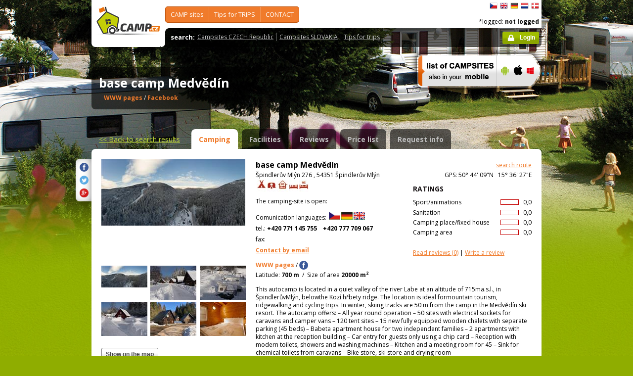

--- FILE ---
content_type: text/html; charset=utf-8
request_url: https://www.camp.cz/detail.aspx?sflang=en&id=230&tab=camping&campname=Medvedin
body_size: 72621
content:

 


<!DOCTYPE html>
<!--[if lt IE 7]>      <html class="no-js lt-ie9 lt-ie8 lt-ie7" lang="en" xml:lang="en"> <![endif]-->
<!--[if IE 7]>         <html class="no-js lt-ie9 lt-ie8" lang="en" xml:lang="en"> <![endif]-->
<!--[if IE 8]>         <html class="no-js lt-ie9" lang="en" xml:lang="en"> <![endif]-->
<!--[if gt IE 8]><!--> <html class="no-js" lang="en" xml:lang="en"> <!--<![endif]-->

<head id="ctl00_head">
    <!-- Google tag (gtag.js) -->
<script async src="https://www.googletagmanager.com/gtag/js?id=G-RP73GYSZFE"></script>
<script>
  window.dataLayer = window.dataLayer || [];
  function gtag(){dataLayer.push(arguments);}
  gtag('js', new Date());

  gtag('config', 'G-RP73GYSZFE');
</script>    <meta name="Content-Language" content="en" /><title>
	base camp Medvědín - detail information
</title><meta http-equiv="X-UA-Compatible" content="IE=EmulateIE9" /><meta http-equiv="Content-Type" content="text/html; charset=utf-8" /><meta name="robots" content="index,follow" /><link href="https://fonts.googleapis.com/css?family=Open+Sans:400,700&amp;subset=latin-ext,latin" rel="stylesheet" type="text/css" />
        <!--[if (gte IE 6)&(lte IE 8)]>
            <link href="https://fonts.googleapis.com/css?family=Open+Sans" rel="stylesheet" type="text/css" /><link href="https://fonts.googleapis.com/css?family=Open+Sans:400&amp;subset=latin,latin-ext" rel="stylesheet" type="text/css" /><link href="https://fonts.googleapis.com/css?family=Open+Sans:700&amp;subset=latin,latin-ext" rel="stylesheet" type="text/css" />
        <![endif]-->
        <link rel="stylesheet" href="/App_Themes/camp2013/css/screen.css" media="screen, projection" type="text/css" /><link rel="stylesheet" href="/App_Themes/camp2013/css/slimbox2.css" media="screen" type="text/css" /><link rel="stylesheet" href="/App_Themes/camp2013/css/print.css" media="print" type="text/css" />
        
<script src="/js/jquery-1.3.2.min.js" type="text/javascript"></script>
 <script type="text/javascript" src="/js/jquery-1.5.2.min.js"></script>        <script src="/js/vendor/modernizr-2.6.2.min.js"  type="text/javascript"></script>
        <script type="text/javascript" src="/js/slimbox2.js"></script>
        
	<script type="text/javascript" src="/js/jquery.colorbox-min.js"></script>

        <link rel="shortcut icon" href="/favicon.ico" type="image/x-icon" /><link rel="icon" href="/favicon.gif" type="image/gif" /><meta name="Keywords" content="base camp Medvědín,Špindlerův Mlýn,camping,Czech Republic,Slovakia" /><meta name="Description" content="base camp Medvědín -  This autocamp is located in a quiet valley of the river Labe at an altitude of 715ma.s.l., in ŠpindlerůvMlýn, belowthe Kozí hřbety ridge. The location is" /><meta name="Generator" content="Sitefinity 3.7.2136.2:1" /></head>


<body>
	<form name="aspnetForm" method="post" action="/detail.aspx?sflang=en&amp;id=230&amp;tab=camping&amp;campname=Medvedin" id="aspnetForm">
<div>
<input type="hidden" name="ctl00_scriptManager_TSM" id="ctl00_scriptManager_TSM" value="" />
<input type="hidden" name="__EVENTTARGET" id="__EVENTTARGET" value="" />
<input type="hidden" name="__EVENTARGUMENT" id="__EVENTARGUMENT" value="" />
<input type="hidden" name="__VIEWSTATE" id="__VIEWSTATE" value="/[base64]/c2ZsYW5nPWVuBV9zZWxmEWluIFRPVVJJU1RyZWdpb25zAGQCBA9kFgJmDxUEFy9vYmxhc3RpLmFzcHg/c2ZsYW5nPWVuBV9zZWxmEGluIFBPUFVMQVIgYXJlYXMJPC91bD48dWw+ZAIFD2QWAmYPFQQkL2NhbXBpbmcvdm9kbmktcGxvY2h5LmFzcHg/c2ZsYW5nPWVuBV9zZWxmEWNhbXBzaXRlIGJ5IExBS0UgAGQCBg9kFgJmDxUEHC9jYW1waW5nL3Jla3kuYXNweD9zZmxhbmc9ZW4FX3NlbGYRY2FtcHNpdGUgYnkgUklWRVIAZAIHD2QWAmYPFQQVL3NsZXZhLmFzcHg/c2ZsYW5nPWVuBV9zZWxmD0RJU0NPVU5UIHN5c3RlbQBkAggPZBYCZg8VBBwvY2FtcGluZy9hY3NpLmFzcHg/c2ZsYW5nPWVuBV9zZWxmD0FDU0kgY2FtcCBzaXRlcwBkAgIPZBYEZg8VAhcvY3otaW5mby5hc3B4P3NmbGFuZz1lbg5UaXBzIGZvciBUUklQU2QCAQ8WAh8BAgkWEgIBD2QWAmYPFQQeL2N6LWluZm8vc2lnaHRzLmFzcHg/[base64]/[base64]/c2ZsYW5nPWVuBV9zZWxmFVNob3BzIC0gZm9yIGZyZWUgdGltZQBkAgkPZBYCZg8VBCgvY3otaW5mby9mb3JlaWduLWFnZW5jaWVzLmFzcHg/[base64]/dT1odHRwJTNhJTJmJTJmd3d3dy5jYW1wLmN6JTJmZGV0YWlsLmFzcHglM2ZzZmxhbmclM2RlbiUyNmlkJTNkMjMwJTI2dGFiJTNkY2FtcGluZyUyNmNhbXBuYW1lJTNkTWVkdmVkaW4mdD1EZXRhaWxkZAIDDw8WAh8ABZYBaHR0cDovL3R3aXR0ZXIuY29tL2hvbWU/[base64]/FocOtY2hKaHR0cHM6Ly93d3cuY2FtcC5jei9lbi9jYW1waW5ncy1jemVjaC1yZXB1YmxpYy9TbHVuZWNuYS9kZXRhaWwvMTA5LWNhbXBpbmd/PGltZyBzcmM9Jy9waG90b3MvY2FtcHBob3RvLmFzcHg/[base64]/[base64]" />
</div>

<script type="text/javascript">
//<![CDATA[
var theForm = document.forms['aspnetForm'];
if (!theForm) {
    theForm = document.aspnetForm;
}
function __doPostBack(eventTarget, eventArgument) {
    if (!theForm.onsubmit || (theForm.onsubmit() != false)) {
        theForm.__EVENTTARGET.value = eventTarget;
        theForm.__EVENTARGUMENT.value = eventArgument;
        theForm.submit();
    }
}
//]]>
</script>


<script src="/WebResource.axd?d=2eYCo5N-eyXRnU0QtsgZclChcdJZSIly41OVB4exZx4yYTlfD-UHgngmaupBJCdtKqgg-FGRD_k9vXFW-bs0ilUlt1Y1&amp;t=638313835312541215" type="text/javascript"></script>


<script src="/Telerik.Web.UI.WebResource.axd?_TSM_HiddenField_=ctl00_scriptManager_TSM&amp;compress=1&amp;_TSM_CombinedScripts_=%3b%3bSystem.Web.Extensions%2c+Version%3d3.5.0.0%2c+Culture%3dneutral%2c+PublicKeyToken%3d31bf3856ad364e35%3aen%3a9da113d1-62cb-41a4-9573-c03cf93e060f%3aea597d4b%3ab25378d2" type="text/javascript"></script>
<script type="text/javascript">
//<![CDATA[
if (typeof(Sys) === 'undefined') throw new Error('ASP.NET Ajax client-side framework failed to load.');
//]]>
</script>

<script src="https://d2i2wahzwrm1n5.cloudfront.net/ajaxz/2010.2.826/Common/Core.js" type="text/javascript"></script>
<script src="https://d2i2wahzwrm1n5.cloudfront.net/ajaxz/2010.2.826/Common/jQuery.js" type="text/javascript"></script>
<script src="/js/jquery.cookie.js" type="text/javascript"></script>
<script src="/js/camp.js" type="text/javascript"></script>
<script src="/campws/CampInfoWS.asmx/jsdebug" type="text/javascript"></script>
<div>

	<input type="hidden" name="__VIEWSTATEGENERATOR" id="__VIEWSTATEGENERATOR" value="15E68AF1" />
	<input type="hidden" name="__EVENTVALIDATION" id="__EVENTVALIDATION" value="/wEWBQKp1vniBwLAtKyzCAL4jr+lAwL6+Y3ABALw1eX4Dk8mp/tr85GKujDR0UNvFT/Nyvvv" />
</div>
	<script type="text/javascript">
//<![CDATA[
Sys.WebForms.PageRequestManager._initialize('ctl00$scriptManager', document.getElementById('aspnetForm'));
Sys.WebForms.PageRequestManager.getInstance()._updateControls([], [], [], 90);
//]]>
</script>



<div id="backgroundPhoto">
            <div id="container">
            			<div class="noprintno">
       
			
		</div>
				<div id="sideAdvertising" style=" right:-135px;" class="noprintno">
				  
<div style="padding-bottom:10px; padding-left:4px;">
<div style="padding-bottom:10px;">
     <script async src="//pagead2.googlesyndication.com/pagead/js/adsbygoogle.js"></script> <!-- 120x60 --> <ins data-ad-slot="2034857488" data-ad-client="ca-pub-3191908463456965" style="display: inline-block; width: 120px; height: 600px;" class="adsbygoogle"></ins> <script>
(adsbygoogle = window.adsbygoogle || []).push({});
</script>
     </div>
     
           </div>
    

			

				 
				</div> 
                
                   <!-- header -->
                <header id="pageHeader" class="noprintno">
                        <a id="ctl00_SiteLogo1_hlCampLogo" title="Back to main page" onclick="siteLogoClicked();" href="/en/">
    <img src="/App_Themes/camp2013/img/logoCamp.gif" class="logo" alt="camp.cz" title="camp.cz">
</a>

                        <!-- topMenu -->
                    <nav id="topMenu">
                         

<div class="top-menu">
    
    
            <ul>
        
            <li><a  href="/hledat-kemp-CR.aspx?sflang=en">
                CAMP sites</a>
                
                     <div class="subMenuWrapper">
                                    <div class="subMenu">
                                    <ul>
                    
                        <li><a href="/hledat-kemp-cr.aspx?sflang=en" target="_self">
                            search CAMP site</a></li>
                            
                    
                        <li><a href="/kraje.aspx?sflang=en" target="_self">
                            in state REGIONS</a></li>
                            
                    
                        <li><a href="/camping/regiony.aspx?sflang=en" target="_self">
                            in TOURISTregions</a></li>
                            
                    
                        <li><a href="/oblasti.aspx?sflang=en" target="_self">
                            in POPULAR areas</a></li>
                            </ul><ul>
                    
                        <li><a href="/camping/vodni-plochy.aspx?sflang=en" target="_self">
                            campsite by LAKE </a></li>
                            
                    
                        <li><a href="/camping/reky.aspx?sflang=en" target="_self">
                            campsite by RIVER</a></li>
                            
                    
                        <li><a href="/sleva.aspx?sflang=en" target="_self">
                            DISCOUNT system</a></li>
                            
                    
                        <li><a href="/camping/acsi.aspx?sflang=en" target="_self">
                            ACSI camp sites</a></li>
                            
                    
                            </ul>
                                    </div>
                                </div>
                    
            </li>
        
            <li><a  href="/cz-info.aspx?sflang=en">
                Tips for TRIPS</a>
                
                     <div class="subMenuWrapper">
                                    <div class="subMenu">
                                    <ul>
                    
                        <li><a href="/cz-info/sights.aspx?sflang=en" target="_self">
                            SIGHTS</a></li>
                            
                    
                        <li><a href="/cz-info/fun.aspx?sflang=en" target="_self">
                            LEISURE</a></li>
                            
                    
                        <li><a href="/cz-info/tours.aspx?sflang=en" target="_self">
                            TRIPS</a></li>
                            
                    
                        <li><a href="/cz-info/swimming/aquaparks.aspx?sflang=en" target="_self">
                            AQUAPARKS and swimming pools</a></li>
                            
                    
                        <li><a href="/cz-info/sport/golf.aspx?sflang=en" target="_self">
                            GOLF courses</a></li>
                            </ul><ul>
                    
                        <li><a href="/cz-info/nature/caves.aspx?sflang=en" target="_self">
                            CAVES</a></li>
                            
                    
                        <li><a href="/cz-info/rent.aspx?sflang=en" target="_self">
                            Rentals - for free time</a></li>
                            
                    
                        <li><a href="/cz-info/shops-service.aspx?sflang=en" target="_self">
                            Shops - for free time</a></li>
                            
                    
                        <li><a href="/cz-info/foreign-agencies.aspx?sflang=en" target="_self">
                            Czech Tourist Authority</a></li>
                            
                    
                            </ul>
                                    </div>
                                </div>
                    
            </li>
        
            <li><a  href="/profil.aspx?sflang=en">
                CONTACT</a>
                
            </li>
        
        
            </ul>
</div>

                
                    </nav>
                    <!-- topMenu -->
                    <!-- searchMenu -->
                    <nav id="searchMenu">
                    
<div class="loged-menu">
    <div class="right-corner" style="font-size:110%">
        
        <strong>search:</strong><ul><li><a href="http://www.camp.cz/camping-cr.aspx?sflang=en&sflang=en" >Campsites CZECH Republic</a></li><li><a href="http://www.camp.cz/camping-sk.aspx?sflang=en&sflang=en" >Campsites SLOVAKIA</a></li><li><a href="http://www.camp.cz/cz-info.aspx?sflang=en&sflang=en" >Tips for trips</a></li></ul>
        <div class="clear">
        </div>
    </div>
</div>



    
                    </nav>
                    <!-- searchMenu -->
                    <!-- languages -->
                    <nav id="languages">
            <ul>
        
            <li><a href="/cs/kempy-cr/Medvedin/detail/230-camping" class="flag_cs"
                title="čeština">
                    čeština</a></li>
        
            <li><a href="/en/campings-czech-republic/Medvedin/detail/230-camping" class="flag_en"
                title="English">
                    English</a></li>
        
            <li><a href="/de/campingplatze-tschechien/Medvedin/angaben/230-camping" class="flag_de"
                title="Deutsch">
                    Deutsch</a></li>
        
            <li><a href="/nl/campings-tsjechie/Medvedin/gegevens/230-camping" class="flag_nl"
                title="Nederlands">
                    Nederlands</a></li>
        
            <li><a href="/da/camping-pladser-tjekkiet/Medvedin/detaljeret/230-camping" class="flag_da"
                title="dansk">
                    dansk</a></li>
        
            </ul>

                        
                    </nav>
                    <!-- languages -->
                    <div class="loggedUser">

                    *logged:
        
                <strong>not logged</strong>
            
<br/>
                        
                       <!-- <a href="#" class="niceButton greenButton iconBefore iconLock">Přihlásit</a>-->
                <a id="ctl00_ctl13_loginStatus" class="niceButton greenButton iconBefore iconLock" href="javascript:__doPostBack('ctl00$ctl13$loginStatus$ctl02','')">Login</a>
                  
                    </div>
                </header>
                <!-- header -->

               
              
            





    	
 <style type="text/css">

#link a { position: relative;  }
#link a { text-decoration:none;  }
#link a:hover { text-decoration:underline;  }
#link a div { display: none; }
#link a:hover div {
display: block;
font-size: 8pt;
position: absolute;
top:-30px; right: 0px;
border:1px solid #f07b2b;
background-color:#bebebe;
color: #383a47;
text-align: right;
padding: 5px 5px;
height:17px; 
 cursor:none;  white-space:nowrap;
  border-radius: 5px; z-index:100000;
 }
</style>




  <!-- h1 -->
                <div class="grid_14 secondHeader">
                    <div id="h1Wrapper" class="clear-fix">
                        <h1 style=" margin-bottom:5px;">base camp Medvědín &nbsp;<span class="inlineBlock discount" style="visibility: hidden"> </span></h1>
                        <span class="mediumText">                            
                            <span class="starsLine">
                            
                               
                                
                            </span>
                         <span id="link" style=" width:300px;"><a href="/tocamps.ashx?src=DETAIL&url=www.bcmedvedin.cz/en&id=230" target="_new" class="orange"><b>WWW pages</b><div><img width="23" style="margin-left: 2px;" src="/App_Themes/Default/_clip/flag_cs.gif" alt="" /><img width="23" style="margin-left: 2px;" src="/App_Themes/Default/_clip/flag_de.gif" alt="" /><img width="23" style="margin-left: 2px;" src="/App_Themes/Default/_clip/flag_en.gif" alt="" /></div></a>    <span style="display: none;"> /  <a href="/tocamps.ashx?src=DETAIL&url=" target="_new" class="orange"><strong>Video</strong></a></span>   <span style=" display: none"> /  <a href="/tocamps.ashx?src=DETAIL&url=" target="_new" class="orange"><strong>360º</strong></a>  </span>  <span style=" display: inline"> /  <a href="/tocamps.ashx?src=DETAIL&url=https://www.facebook.com/bcmedvedin.cz/" target="_new" class="orange"><strong>Facebook</strong></a>  </span></span>
                        </span>
                    </div>
                </div>
                <!-- h1 -->
                <!-- mobile banner -->
                
                              
  <div class="grid_6">
      <table cellpadding=0 cellpadding=0 width=280><tr><td>
          <a id="ctl00_Content__ffffd54a66fcbdc6_ctl00_MobileBanner1_hlMobile" title="more info" href="/mobil.aspx?sflang=en"><img title="more info" src="/App_themes/camp2013/img/icons/prehled-campu-ban-EN.png" style="border-width:0px;" /></a></td><td>
              <a id="ctl00_Content__ffffd54a66fcbdc6_ctl00_MobileBanner1_hlMobileAndroind" title="Google play" href="https://play.google.com/store/apps/details?id=cz.novosvetsky.campcz&amp;feature=search_result&amp;hl=en" target="_new"><img title="Google play" src="/App_themes/camp2013/img/icons/prehled-campu-ban-Android.png" style="border-width:0px;" /></a></td><td>
              <a id="ctl00_Content__ffffd54a66fcbdc6_ctl00_MobileBanner1_hlMobileApple" title="App Store" href="https://itunes.apple.com/app/camp.cz/id537234081" target="_new"><img title="App Store" src="/App_themes/camp2013/img/icons/prehled-campu-ban-Apple.png" style="border-width:0px;" /></a></td><td>
              <a id="ctl00_Content__ffffd54a66fcbdc6_ctl00_MobileBanner1_hlMobileWP" title="Windows Phone Store" href="http://www.windowsphone.com/en-US/store/app/camp-cz/b4b7f27d-fc2f-4cb9-bf16-d003b0adf8ec" target="_new"><img title="Windows Phone Store" src="/App_themes/camp2013/img/icons/prehled-campu-ban-WP.png" style="border-width:0px;" /></a></td></tr></table>
                </div>
                


                <div class="grid_20">
                    <div id="tabs" class="ui-tabs">
                        <ul class="ui-tabs-nav">
                            <li class="simpleLink"> <a id="ctl00_Content__ffffd54a66fcbdc6_ctl00_linkGoToHomePage" class="link_goback" href="/en/">&lt;&lt;<span id="ctl00_Content__ffffd54a66fcbdc6_ctl00_LabelLink1"> Back to search results</span></a></li>
                          
                          
                    <li class="ui-tabs-active"><a href="/en/campings-czech-republic/Medvedin/detail/230-camping">Camping</a></li><li><a href="/en/campings-czech-republic/Medvedin/facilities/230-properties">Facilities</a></li><li><a href="/en/campings-czech-republic/Medvedin/reviews/230-review">Reviews</a></li><li><a href="/en/campings-czech-republic/Medvedin/prices/230-pricelist">Price list</a></li><li><a href="/en/campings-czech-republic/Medvedin/contact/230-inforequest">Request info</a></li>
                        </ul>


  
           
  
   

    
    



	<!--<link rel="stylesheet" href="css/slimbox2.css" type="text/css" media="screen" />-->
	<script type="text/javascript" src='/js/jquery-1.5.2.min.js'></script>
	<script type="text/javascript" src='/js/swfobject.js'></script>
	<script type="text/javascript" src='/js/slimbox2.js'></script>
	<script type="text/javascript" src='/js/jquery.colorbox-min.js'></script>
	
	


        <script type="text/javascript" src='https://maps.google.com/maps/api/js?sensor=false&key=AIzaSyBZki19dhDXRZCznXeYXo-HhMXuwcuI-mIAIzaSyCrUtkg8wFYwl9RDzLLG3B11y6DC5Ul9KE'></script>

	<script type="text/javascript">
		//<![CDATA[

		// telerik get's initialized only after page ready
		Sys.Application.add_load(initGmap);



		google.setOnLoadCallback(initGmap);
				 Sys.Application.add_load(function() {
					 initGmap();
					 });

		var links = [];

		function openLightBox(e) {
		
			var dp = [];
			var selectedPhoto = $("#idMainPhotoSrc")[0].value;
			alert(selectedPhoto);
			var index = 0;
			
			for (var i = 0; i < links.length; i++) {
				dp[i] = [links[i].value];
				if (links[i].value == selectedPhoto) {
					index = i;
				}
}

			jQuery.slimbox(dp, index);

		}

		function openColorBox(e, w, h) {
			jQuery.colorbox({ iframe: true, href: e.href, innerWidth: w, innerHeight: h });
			window.open(e.href);
}




	



	   

			
		//]]>
	</script>
    



 <style type="text/css">
     #link1 {
         font-size:12px;
     }
#link1 a { position: relative;  }
#link1 a { text-decoration:none;  }
#link1 a:hover { text-decoration:underline;  }
#link1 a div { display: none; }
#link1 a:hover div {
display: block;
font-size: 8pt;
position: absolute;
top:-30px; right: 0px;
border:1px solid #f07b2b;
background-color:#bebebe;
color: #383a47;
text-align: right;
padding: 5px 5px;
height:17px; 
 cursor:none;  white-space:nowrap;
  border-radius: 5px; z-index:100000;
 }
</style>


<div class="ui-tabs-panels-wrapper roundedBlock rounded campDetail">
							<div id="tabs-1" class="ui-tabs-panel ui-tabs-panel-show">
								
<div class="shareButtons">

    <div class="roundedBlock rounded-1001">
        <a id="ctl00_Content__ffffd54a66fcbdc6_ctl03_socshare_linksharefacebook" class="iconFacebook" href="http://www.facebook.com/sharer.php?u=http%3a%2f%2fwwww.camp.cz%2fdetail.aspx%3fsflang%3den%26id%3d230%26tab%3dcamping%26campname%3dMedvedin&amp;t=Detail"></a>
        <a id="ctl00_Content__ffffd54a66fcbdc6_ctl03_socshare_linkShareTwitter" class="iconTwitter" href="http://twitter.com/home?status=Read Detail from http%3a%2f%2fwwww.camp.cz%2fdetail.aspx%3fsflang%3den%26id%3d230%26tab%3dcamping%26campname%3dMedvedin"></a>
        <a id="ctl00_Content__ffffd54a66fcbdc6_ctl03_socshare_LinkGooglePlus" class="iconGooglePlus" href="https://plus.google.com/share?url=http%3a%2f%2fwwww.camp.cz%2fdetail.aspx%3fsflang%3den%26id%3d230%26tab%3dcamping%26campname%3dMedvedin&amp;title=Detail"></a>
    </div>

</div>
                                
								<div class="clear-fix">
									<div class="grid_7 alpha">
										<div class="photoGallery leftSide thumbsBottom">

                                         <div class="bigPhoto">
													 <a  href="#" onclick='openLightBox([["https://www.camp.cz/photo/244/3607.jpg"], ["https://www.camp.cz/photo/244/4707.jpg"], ["https://www.camp.cz/photo/244/4708.jpg"], ["https://www.camp.cz/photo/244/4709.jpg"], ["https://www.camp.cz/photo/244/18676.jpg"], ["https://www.camp.cz/photo/244/18677.jpg"], ["https://www.camp.cz/photo/244/18678.jpg"], ["https://www.camp.cz/photo/244/18679.jpg"], ["https://www.camp.cz/photo/244/18680.jpg"], ["https://www.camp.cz/photo/244/18681.jpg"], ["https://www.camp.cz/photo/244/18682.jpg"], ["https://www.camp.cz/photo/244/18683.jpg"], ["https://www.camp.cz/photo/244/18684.jpg"], ["https://www.camp.cz/photo/244/18685.jpg"], ["https://www.camp.cz/photo/244/18686.jpg"], ["https://www.camp.cz/photo/244/18687.jpg"], ["https://www.camp.cz/photo/244/18688.jpg"], ["https://www.camp.cz/photo/244/18689.jpg"], ["https://www.camp.cz/photo/244/18690.jpg"], ["https://www.camp.cz/photo/244/18691.jpg"], ["https://www.camp.cz/photo/244/18692.jpg"], ["https://www.camp.cz/photo/244/18693.jpg"], ["https://www.camp.cz/photo/244/18694.jpg"], ["https://www.camp.cz/photo/244/18695.jpg"], ["https://www.camp.cz/photo/244/18696.jpg"], ["https://www.camp.cz/photo/244/18697.jpg"], ["https://www.camp.cz/photo/244/18698.jpg"], ["https://www.camp.cz/photo/244/18699.jpg"], ["https://www.camp.cz/photo/244/18700.jpg"]]); return false;'><img id="ctl00_Content__ffffd54a66fcbdc6_ctl03_BigPhoto" class="BigPhoto" src="/photos/campphoto.aspx?id=3607&amp;sizetype=DETAIL_BIG_IMAGE" style="border-width:0px;" /></a>
													  
												<input name="ctl00$Content$_ffffd54a66fcbdc6$ctl03$MainPhotoSrc" type="hidden" id="ctl00_Content__ffffd54a66fcbdc6_ctl03_MainPhotoSrc" class="idMainPhotoSrc" />
												</div>
                               

												
											
												
											
											<div class="thumbs">
										   <ul>
    <li><a href="#"><img src="https://www.camp.cz/photo/71/3607.jpg" alt="Photo-" onClick='SetBigPhoto("http://www.camp.cz/photo//70/3607.jpg",0);'></a>
    <input id="PhotoId-0" type="hidden" value="http://www.camp.cz/photo//70/3607.jpg" />
			<input id="PhotoBigId-0" class="input-lightbox-camp" type="hidden" value="http://www.camp.cz/photo//FULL_SIZE_IMAGE/3607.jpg" /></li>
    
    <li><a href="#"><img src="https://www.camp.cz/photo/71/4707.jpg" alt="Photo-" onClick='SetBigPhoto("http://www.camp.cz/photo//70/4707.jpg",1);'></a>
    <input id="PhotoId-1" type="hidden" value="http://www.camp.cz/photo//70/4707.jpg" />
			<input id="PhotoBigId-1" class="input-lightbox-camp" type="hidden" value="http://www.camp.cz/photo//FULL_SIZE_IMAGE/4707.jpg" /></li>
    
    <li><a href="#"><img src="https://www.camp.cz/photo/71/4708.jpg" alt="Photo-" onClick='SetBigPhoto("http://www.camp.cz/photo//70/4708.jpg",2);'></a>
    <input id="PhotoId-2" type="hidden" value="http://www.camp.cz/photo//70/4708.jpg" />
			<input id="PhotoBigId-2" class="input-lightbox-camp" type="hidden" value="http://www.camp.cz/photo//FULL_SIZE_IMAGE/4708.jpg" /></li>
    
    <li><a href="#"><img src="https://www.camp.cz/photo/71/4709.jpg" alt="Photo-" onClick='SetBigPhoto("http://www.camp.cz/photo//70/4709.jpg",3);'></a>
    <input id="PhotoId-3" type="hidden" value="http://www.camp.cz/photo//70/4709.jpg" />
			<input id="PhotoBigId-3" class="input-lightbox-camp" type="hidden" value="http://www.camp.cz/photo//FULL_SIZE_IMAGE/4709.jpg" /></li>
    
    <li><a href="#"><img src="https://www.camp.cz/photo/71/18676.jpg" alt="Photo-" onClick='SetBigPhoto("http://www.camp.cz/photo//70/18676.jpg",4);'></a>
    <input id="PhotoId-4" type="hidden" value="http://www.camp.cz/photo//70/18676.jpg" />
			<input id="PhotoBigId-4" class="input-lightbox-camp" type="hidden" value="http://www.camp.cz/photo//FULL_SIZE_IMAGE/18676.jpg" /></li>
    
    <li><a href="#"><img src="https://www.camp.cz/photo/71/18677.jpg" alt="Photo-" onClick='SetBigPhoto("http://www.camp.cz/photo//70/18677.jpg",5);'></a>
    <input id="PhotoId-5" type="hidden" value="http://www.camp.cz/photo//70/18677.jpg" />
			<input id="PhotoBigId-5" class="input-lightbox-camp" type="hidden" value="http://www.camp.cz/photo//FULL_SIZE_IMAGE/18677.jpg" /></li>
    
    <li><a href="#"><img src="https://www.camp.cz/photo/71/18678.jpg" alt="Photo-" onClick='SetBigPhoto("http://www.camp.cz/photo//70/18678.jpg",6);'></a>
    <input id="PhotoId-6" type="hidden" value="http://www.camp.cz/photo//70/18678.jpg" />
			<input id="PhotoBigId-6" class="input-lightbox-camp" type="hidden" value="http://www.camp.cz/photo//FULL_SIZE_IMAGE/18678.jpg" /></li>
    
    <li><a href="#"><img src="https://www.camp.cz/photo/71/18679.jpg" alt="Photo-" onClick='SetBigPhoto("http://www.camp.cz/photo//70/18679.jpg",7);'></a>
    <input id="PhotoId-7" type="hidden" value="http://www.camp.cz/photo//70/18679.jpg" />
			<input id="PhotoBigId-7" class="input-lightbox-camp" type="hidden" value="http://www.camp.cz/photo//FULL_SIZE_IMAGE/18679.jpg" /></li>
    
    <li><a href="#"><img src="https://www.camp.cz/photo/71/18680.jpg" alt="Photo-" onClick='SetBigPhoto("http://www.camp.cz/photo//70/18680.jpg",8);'></a>
    <input id="PhotoId-8" type="hidden" value="http://www.camp.cz/photo//70/18680.jpg" />
			<input id="PhotoBigId-8" class="input-lightbox-camp" type="hidden" value="http://www.camp.cz/photo//FULL_SIZE_IMAGE/18680.jpg" /></li>
    
    <li><a href="#"><img src="https://www.camp.cz/photo/71/18681.jpg" alt="Photo-" onClick='SetBigPhoto("http://www.camp.cz/photo//70/18681.jpg",9);'></a>
    <input id="PhotoId-9" type="hidden" value="http://www.camp.cz/photo//70/18681.jpg" />
			<input id="PhotoBigId-9" class="input-lightbox-camp" type="hidden" value="http://www.camp.cz/photo//FULL_SIZE_IMAGE/18681.jpg" /></li>
    
    <li><a href="#"><img src="https://www.camp.cz/photo/71/18682.jpg" alt="Photo-" onClick='SetBigPhoto("http://www.camp.cz/photo//70/18682.jpg",10);'></a>
    <input id="PhotoId-10" type="hidden" value="http://www.camp.cz/photo//70/18682.jpg" />
			<input id="PhotoBigId-10" class="input-lightbox-camp" type="hidden" value="http://www.camp.cz/photo//FULL_SIZE_IMAGE/18682.jpg" /></li>
    
    <li><a href="#"><img src="https://www.camp.cz/photo/71/18683.jpg" alt="Photo-" onClick='SetBigPhoto("http://www.camp.cz/photo//70/18683.jpg",11);'></a>
    <input id="PhotoId-11" type="hidden" value="http://www.camp.cz/photo//70/18683.jpg" />
			<input id="PhotoBigId-11" class="input-lightbox-camp" type="hidden" value="http://www.camp.cz/photo//FULL_SIZE_IMAGE/18683.jpg" /></li>
    
    <li><a href="#"><img src="https://www.camp.cz/photo/71/18684.jpg" alt="Photo-" onClick='SetBigPhoto("http://www.camp.cz/photo//70/18684.jpg",12);'></a>
    <input id="PhotoId-12" type="hidden" value="http://www.camp.cz/photo//70/18684.jpg" />
			<input id="PhotoBigId-12" class="input-lightbox-camp" type="hidden" value="http://www.camp.cz/photo//FULL_SIZE_IMAGE/18684.jpg" /></li>
    
    <li><a href="#"><img src="https://www.camp.cz/photo/71/18685.jpg" alt="Photo-" onClick='SetBigPhoto("http://www.camp.cz/photo//70/18685.jpg",13);'></a>
    <input id="PhotoId-13" type="hidden" value="http://www.camp.cz/photo//70/18685.jpg" />
			<input id="PhotoBigId-13" class="input-lightbox-camp" type="hidden" value="http://www.camp.cz/photo//FULL_SIZE_IMAGE/18685.jpg" /></li>
    
    <li><a href="#"><img src="https://www.camp.cz/photo/71/18686.jpg" alt="Photo-" onClick='SetBigPhoto("http://www.camp.cz/photo//70/18686.jpg",14);'></a>
    <input id="PhotoId-14" type="hidden" value="http://www.camp.cz/photo//70/18686.jpg" />
			<input id="PhotoBigId-14" class="input-lightbox-camp" type="hidden" value="http://www.camp.cz/photo//FULL_SIZE_IMAGE/18686.jpg" /></li>
    
    <li><a href="#"><img src="https://www.camp.cz/photo/71/18687.jpg" alt="Photo-" onClick='SetBigPhoto("http://www.camp.cz/photo//70/18687.jpg",15);'></a>
    <input id="PhotoId-15" type="hidden" value="http://www.camp.cz/photo//70/18687.jpg" />
			<input id="PhotoBigId-15" class="input-lightbox-camp" type="hidden" value="http://www.camp.cz/photo//FULL_SIZE_IMAGE/18687.jpg" /></li>
    
    <li><a href="#"><img src="https://www.camp.cz/photo/71/18688.jpg" alt="Photo-" onClick='SetBigPhoto("http://www.camp.cz/photo//70/18688.jpg",16);'></a>
    <input id="PhotoId-16" type="hidden" value="http://www.camp.cz/photo//70/18688.jpg" />
			<input id="PhotoBigId-16" class="input-lightbox-camp" type="hidden" value="http://www.camp.cz/photo//FULL_SIZE_IMAGE/18688.jpg" /></li>
    
    <li><a href="#"><img src="https://www.camp.cz/photo/71/18689.jpg" alt="Photo-" onClick='SetBigPhoto("http://www.camp.cz/photo//70/18689.jpg",17);'></a>
    <input id="PhotoId-17" type="hidden" value="http://www.camp.cz/photo//70/18689.jpg" />
			<input id="PhotoBigId-17" class="input-lightbox-camp" type="hidden" value="http://www.camp.cz/photo//FULL_SIZE_IMAGE/18689.jpg" /></li>
    
    <li><a href="#"><img src="https://www.camp.cz/photo/71/18690.jpg" alt="Photo-" onClick='SetBigPhoto("http://www.camp.cz/photo//70/18690.jpg",18);'></a>
    <input id="PhotoId-18" type="hidden" value="http://www.camp.cz/photo//70/18690.jpg" />
			<input id="PhotoBigId-18" class="input-lightbox-camp" type="hidden" value="http://www.camp.cz/photo//FULL_SIZE_IMAGE/18690.jpg" /></li>
    
    <li><a href="#"><img src="https://www.camp.cz/photo/71/18691.jpg" alt="Photo-" onClick='SetBigPhoto("http://www.camp.cz/photo//70/18691.jpg",19);'></a>
    <input id="PhotoId-19" type="hidden" value="http://www.camp.cz/photo//70/18691.jpg" />
			<input id="PhotoBigId-19" class="input-lightbox-camp" type="hidden" value="http://www.camp.cz/photo//FULL_SIZE_IMAGE/18691.jpg" /></li>
    
    <li><a href="#"><img src="https://www.camp.cz/photo/71/18692.jpg" alt="Photo-" onClick='SetBigPhoto("http://www.camp.cz/photo//70/18692.jpg",20);'></a>
    <input id="PhotoId-20" type="hidden" value="http://www.camp.cz/photo//70/18692.jpg" />
			<input id="PhotoBigId-20" class="input-lightbox-camp" type="hidden" value="http://www.camp.cz/photo//FULL_SIZE_IMAGE/18692.jpg" /></li>
    
    <li><a href="#"><img src="https://www.camp.cz/photo/71/18693.jpg" alt="Photo-" onClick='SetBigPhoto("http://www.camp.cz/photo//70/18693.jpg",21);'></a>
    <input id="PhotoId-21" type="hidden" value="http://www.camp.cz/photo//70/18693.jpg" />
			<input id="PhotoBigId-21" class="input-lightbox-camp" type="hidden" value="http://www.camp.cz/photo//FULL_SIZE_IMAGE/18693.jpg" /></li>
    
    <li><a href="#"><img src="https://www.camp.cz/photo/71/18694.jpg" alt="Photo-" onClick='SetBigPhoto("http://www.camp.cz/photo//70/18694.jpg",22);'></a>
    <input id="PhotoId-22" type="hidden" value="http://www.camp.cz/photo//70/18694.jpg" />
			<input id="PhotoBigId-22" class="input-lightbox-camp" type="hidden" value="http://www.camp.cz/photo//FULL_SIZE_IMAGE/18694.jpg" /></li>
    
    <li><a href="#"><img src="https://www.camp.cz/photo/71/18695.jpg" alt="Photo-" onClick='SetBigPhoto("http://www.camp.cz/photo//70/18695.jpg",23);'></a>
    <input id="PhotoId-23" type="hidden" value="http://www.camp.cz/photo//70/18695.jpg" />
			<input id="PhotoBigId-23" class="input-lightbox-camp" type="hidden" value="http://www.camp.cz/photo//FULL_SIZE_IMAGE/18695.jpg" /></li>
    
    <li><a href="#"><img src="https://www.camp.cz/photo/71/18696.jpg" alt="Photo-" onClick='SetBigPhoto("http://www.camp.cz/photo//70/18696.jpg",24);'></a>
    <input id="PhotoId-24" type="hidden" value="http://www.camp.cz/photo//70/18696.jpg" />
			<input id="PhotoBigId-24" class="input-lightbox-camp" type="hidden" value="http://www.camp.cz/photo//FULL_SIZE_IMAGE/18696.jpg" /></li>
    
    <li><a href="#"><img src="https://www.camp.cz/photo/71/18697.jpg" alt="Photo-" onClick='SetBigPhoto("http://www.camp.cz/photo//70/18697.jpg",25);'></a>
    <input id="PhotoId-25" type="hidden" value="http://www.camp.cz/photo//70/18697.jpg" />
			<input id="PhotoBigId-25" class="input-lightbox-camp" type="hidden" value="http://www.camp.cz/photo//FULL_SIZE_IMAGE/18697.jpg" /></li>
    
    <li><a href="#"><img src="https://www.camp.cz/photo/71/18698.jpg" alt="Photo-" onClick='SetBigPhoto("http://www.camp.cz/photo//70/18698.jpg",26);'></a>
    <input id="PhotoId-26" type="hidden" value="http://www.camp.cz/photo//70/18698.jpg" />
			<input id="PhotoBigId-26" class="input-lightbox-camp" type="hidden" value="http://www.camp.cz/photo//FULL_SIZE_IMAGE/18698.jpg" /></li>
    
    <li><a href="#"><img src="https://www.camp.cz/photo/71/18699.jpg" alt="Photo-" onClick='SetBigPhoto("http://www.camp.cz/photo//70/18699.jpg",27);'></a>
    <input id="PhotoId-27" type="hidden" value="http://www.camp.cz/photo//70/18699.jpg" />
			<input id="PhotoBigId-27" class="input-lightbox-camp" type="hidden" value="http://www.camp.cz/photo//FULL_SIZE_IMAGE/18699.jpg" /></li>
    
    <li><a href="#"><img src="https://www.camp.cz/photo/71/18700.jpg" alt="Photo-" onClick='SetBigPhoto("http://www.camp.cz/photo//70/18700.jpg",28);'></a>
    <input id="PhotoId-28" type="hidden" value="http://www.camp.cz/photo//70/18700.jpg" />
			<input id="PhotoBigId-28" class="input-lightbox-camp" type="hidden" value="http://www.camp.cz/photo//FULL_SIZE_IMAGE/18700.jpg" /></li>
    </ul> 

	<script type="text/javascript">
	//<![CDATA[
		    

//]]>
	</script>


									   
											</div>
										</div>
										<div class="content" style=" margin-bottom:15px; margin-right:0px;">
											<p class="MediumText">
                                            <input type="button" class="niceButton" name="btnmap" id="btnmap" value="Show on the map" />
                                                 <input type="button" class="niceButton" name="btnairphoto" id="btnairphoto" value="aerial photos" onclick='jQuery.slimbox([]   , 0); return false;' style ="visibility:hidden;float:right;" />
                                                
											     </p>
										</div>
									</div>
									<div class="grid_13 omega">
										<div class="campInfo">

											<address>
											   
												<!-- Camp base camp Medvědín has no logo-->
												<strong class="biggerText">base camp Medvědín</strong>&nbsp;<a href="https://maps.google.com/maps?hl=en&daddr=@50.7357838,15.607449" class="orange" style=" float:right" target="_blank">search route</a><br>
												Špindlerův Mlýn 276 , 54351 Špindlerův Mlýn <span style="float:right">GPS: 50° 44' 09"N&nbsp;&nbsp;&nbsp;15° 36' 27"E</span>
												

											   

											</address>
											<div class="clear-fix">
												<div class="campRating">
													<h2>Ratings</h2>
												   <p><span class="rating red"><span><span style="width:0%;"></span></span>&nbsp;&nbsp;0,0</span>Sport/animations</p><p><span class="rating red"><span><span style="width:0%;"></span></span>&nbsp;&nbsp;0,0</span>Sanitation</p><p><span class="rating red"><span><span style="width:0%;"></span></span>&nbsp;&nbsp;0,0</span>Camping place/fixed house</p><p><span class="rating red"><span><span style="width:0%;"></span></span>&nbsp;&nbsp;0,0</span>Camping area</p>
					
				
												   
													<p>
													    &nbsp;<div id="ctl00_Content__ffffd54a66fcbdc6_ctl03_pnlrecenzeano">
	  
			  
				
				<a href="/en/campings-czech-republic/Medvedin/reviews/230-review" class="orange">
					<span id="ctl00_Content__ffffd54a66fcbdc6_ctl03_lblReadReviews">Read reviews</span>
					(0)</a>
				| <a href="/en/campings-czech-republic/Medvedin/reviews/230-review?newreviewcamp=230" class="orange">
					<span id="ctl00_Content__ffffd54a66fcbdc6_ctl03_lblWriteReview">Write a review</span></a>
				
</div>        
				
			  </p>
												</div>
												<p class="mediumText">
												<img height="25" style="margin-left: 2px;" src="/App_Themes/Default/_clip/eq_PLACE_WITHOUT_ELECTRICITY.jpg" title="Places without connections/place without connections" /><img height="25" style="margin-left: 2px;" src="/App_Themes/Default/_clip/eq_PLACE_WITH_ELECTRICITY.jpg" title="With electricity connection" /><img height="25" style="margin-left: 2px;" src="/App_Themes/Default/_clip/eq_CABIN_WITH_SANITARY.jpg" title="Bungalow with own sanitary facilities" /><img height="25" style="margin-left: 2px;" src="/App_Themes/Default/_clip/eq_ROOMS_WITHOUT_SANITARY.jpg" title="Rooms without sanitary facilities" /><img height="25" style="margin-left: 2px;" src="/App_Themes/Default/_clip/eq_ROOMS_WITH_SANITARY.jpg" title="Rooms with own sanitary facilities" />
												   <br>
													<span id="ctl00_Content__ffffd54a66fcbdc6_ctl03_lblOpenFromTo">The camping-site is open:</span>&nbsp;<strong class="bigText"></strong>
												</p>
												<p class="mediumText">
															<span id="ctl00_Content__ffffd54a66fcbdc6_ctl03_lblLanguagesCom">Comunication languages:</span>
			
					<img width="23" style="margin-left: 2px;" src="/App_Themes/Default/_clip/flag_cs.gif" alt="" /><img width="23" style="margin-left: 2px;" src="/App_Themes/Default/_clip/flag_de.gif" alt="" /><img width="23" style="margin-left: 2px;" src="/App_Themes/Default/_clip/flag_en.gif" alt="" />
			<br> 
													tel.: <strong>+420 771 145 755</strong> &nbsp;&nbsp;&nbsp;<strong>+420 777 709 067</strong><br>
													 fax: <strong></strong><br>
													
					
					
												 

			<b>                                        <a  href="/en/campings-czech-republic/Medvedin/contact/230-inforequest" class="orange" style="display: visible">
				<span id="ctl00_Content__ffffd54a66fcbdc6_ctl03_lblMailContact">Contact by email</span></a></b>
					<br />
                                        
												</p>
                                                <span id="link1" style=" width:300px;"><a href="/tocamps.ashx?src=DETAIL&url=www.bcmedvedin.cz/en&id=230" target="_new" class="orange"><b>WWW pages</b><div><img width="23" style="margin-left: 2px;" src="/App_Themes/Default/_clip/flag_cs.gif" alt="" /><img width="23" style="margin-left: 2px;" src="/App_Themes/Default/_clip/flag_de.gif" alt="" /><img width="23" style="margin-left: 2px;" src="/App_Themes/Default/_clip/flag_en.gif" alt="" /></div></a> 
				  

                                                     <span style="display: none;"> /  <a href="/tocamps.ashx?src=DETAIL&url=" target="_new" class="orange"><strong>Video</strong></a></span>   <span style=" display: none"> /  <a href="/tocamps.ashx?src=DETAIL&url=" target="_new" class="orange"><strong>360º</strong></a>  </span>  <span style=" display: inline"> /  

                  <a class="iconFacebook" href="/tocamps.ashx?src=DETAIL&url=https://www.facebook.com/bcmedvedin.cz/&id=230" target="_new" class="orange"></a>  </span>
                                                 </span>
												<p class="mediumText"><span id="ctl00_Content__ffffd54a66fcbdc6_ctl03_lblLatitude">Latitude:</span> <strong>700 m</strong> &nbsp;/&nbsp;  <span id="ctl00_Content__ffffd54a66fcbdc6_ctl03_lblSizeOfArea">Size of area</span> <strong>20000 m<sup>2</sup></strong></p>
											</div>
											<p class="mainDesc">This autocamp is located in a quiet valley of the river Labe at an altitude of 715ma.s.l., in ŠpindlerůvMlýn, belowthe Kozí hřbety ridge. The location is ideal formountain tourism, ridgewalking and cycling trips.
In winter, skiing tracks are 50 m from the camp in the Medvědín ski resort.
The autocamp offers:
– All year round operation
– 50 sites with electrical sockets for caravans and camper vans
– 120 tent sites
– 15 new fully equipped wooden chalets with separate parking (45 beds)
– Babeta apartment house for two independent families
– 2 apartments with kitchen at the reception building
– Car entry for guests only using a chip card
– Reception with modern toilets, showers and washing machines
– Kitchen and a meeting room for 45
– Sink for chemical toilets from caravans
– Bike store, ski store and drying room
</p>
										</div>
									</div>
								</div>
								
					<div class="clear-fix" style=" display:none;" id="mapy"> 
									<div class="grid_12 alpha">
										<div class="mapHolder">
										 <div id="map-view" style=" height:430px; width:522px;"></div>
										<div class="mini-map-holder">
											<div class="smallMapImg rounded-0010">
												<em title="For your quick orientation-where is the campsite located">?</em> 
												<div>
												<img src="/App_Themes/Camp2013/img/mini-map-marker.gif" style="position: absolute; top: 8px; left: 46px;" alt=" " />
												</div>
											</div>
										</div>
										</div>
									</div>
									<div class="grid_8 omega">
										<div style="background: #fff; width: 336px;  margin: 150px auto 20px auto; text-align: center; font-size: 13px; font-weight: bold"><div>&nbsp;</div> <!-- Velký čtverec 336x280 --> <ins data-ad-slot="6922684282" data-ad-client="ca-pub-3191908463456965" style="display: inline-block; width: 336px; height: 280px;" class="adsbygoogle"><a href="https://www.campingoaseprague.com/" title="visit family campsite near Prague"><img alt="" src="/Images/2020/EN-oase-campcz.jpg" /></a></ins></div>
									</div>

								</div>
								</div> 
						
						</div>
					
			<!----- 		</div> --->
					
                    <input name="ctl00$Content$_ffffd54a66fcbdc6$ctl03$photosrc" type="hidden" id="ctl00_Content__ffffd54a66fcbdc6_ctl03_photosrc" class="photosrc" />
							 <input name="ctl00$Content$_ffffd54a66fcbdc6$ctl03$photosrcid" type="hidden" id="ctl00_Content__ffffd54a66fcbdc6_ctl03_photosrcid" class="photosrcid" value="0" />

				<!-----  OLD ----->
				<input id="latField" type="hidden" value="50.7357838" />
		<input id="longField" type="hidden" value="15.607449" />
        
        
  




	<script type="text/javascript" src="/js/markermanager_packed.js"></script>
	<script type="text/javascript" src="/js/mapview.js"></script>
    
    <script>
        $(document).ready(function (e) {
            $('#btnmap').click(function (e) {
                $('#mapy').toggle('fast');
                if ($('#btnmap').val() == 'Show on the map') {
                    $('#btnmap').val('Hide map');
                }
                else {
                    $('#btnmap').val('Show on the map');
                }
            });
        });
</script>


<script type="text/javascript">

    function openLightBox(fotky) {



        var ids = parseInt($(".photosrcid").val());





        

        jQuery.slimbox(fotky, ids);

    }


    function openLBox(e) {
        debugger;

        var linksstring = $(".photosrc").val();
        var ids = $(".photosrcid").val();
        var links = linksstring.split(', ');
        var dp = {};
        for (var i = 0; i < links.length; i++) {
            dp[i] = [links[i].replace('""', '')];
        }




        //    jQuery.slimbox([["/photos/campphoto.aspx?sflang=cs&id=39&sizetype=FULL_SIZE_IMAGE"], ["/photos/campphoto.aspx?sflang=cs&id=40&sizetype=FULL_SIZE_IMAGE"], ["/photos/campphoto.aspx?sflang=cs&id=41&sizetype=FULL_SIZE_IMAGE"], ["/photos/campphoto.aspx?sflang=cs&id=42&sizetype=FULL_SIZE_IMAGE"], ["/photos/campphoto.aspx?sflang=cs&id=43&sizetype=FULL_SIZE_IMAGE"], ["/photos/campphoto.aspx?sflang=cs&id=44&sizetype=FULL_SIZE_IMAGE"], ["/photos/campphoto.aspx?sflang=cs&id=45&sizetype=FULL_SIZE_IMAGE"], ["/photos/campphoto.aspx?sflang=cs&id=47&sizetype=FULL_SIZE_IMAGE"], ["/photos/campphoto.aspx?sflang=cs&id=48&sizetype=FULL_SIZE_IMAGE"], ["/photos/campphoto.aspx?sflang=cs&id=50&sizetype=FULL_SIZE_IMAGE"], ["/photos/campphoto.aspx?sflang=cs&id=51&sizetype=FULL_SIZE_IMAGE"], ["/photos/campphoto.aspx?sflang=cs&id=52&sizetype=FULL_SIZE_IMAGE"], ["/photos/campphoto.aspx?sflang=cs&id=53&sizetype=FULL_SIZE_IMAGE"], ["/photos/campphoto.aspx?sflang=cs&id=54&sizetype=FULL_SIZE_IMAGE"], ["/photos/campphoto.aspx?sflang=cs&id=55&sizetype=FULL_SIZE_IMAGE"], ["/photos/campphoto.aspx?sflang=cs&id=56&sizetype=FULL_SIZE_IMAGE"], ["/photos/campphoto.aspx?sflang=cs&id=57&sizetype=FULL_SIZE_IMAGE"], ["/photos/campphoto.aspx?sflang=cs&id=58&sizetype=FULL_SIZE_IMAGE"], ["/photos/campphoto.aspx?sflang=cs&id=59&sizetype=FULL_SIZE_IMAGE"], ["/photos/campphoto.aspx?sflang=cs&id=60&sizetype=FULL_SIZE_IMAGE"], ["/photos/campphoto.aspx?sflang=cs&id=61&sizetype=FULL_SIZE_IMAGE"], ["/photos/campphoto.aspx?sflang=cs&id=62&sizetype=FULL_SIZE_IMAGE"], ["/photos/campphoto.aspx?sflang=cs&id=63&sizetype=FULL_SIZE_IMAGE"], ], 5);

        jQuery.slimbox(dp, ids, { loop: true });

    }





    function SetBigPhoto(url, id) {

        $(".BigPhoto").attr("src", url);
        $(".photosrcid").val(id);

    }
		  
													</script>






   <div class="grid_20" style="margin:0px;">
                    
<div class="roundedBlock choosenCamp">
                        <h2 class="orange"><em class="iconInfo" title="nápověda"></em><span id="ctl00_Content__ffffd54a66fcbdc6_ctl01_rptAdverCampsByLocation_ctl00_nadpis">Campsites, which you might also be interested</span></h2>
                        <div class="colums third">
 <div class="content">
                            <h3>
                                <span class="starsLine">
                                     &nbsp;&nbsp;
                                </span>
                                <a href="https://www.camp.cz/en/campings-czech-republic/Slunecna/detail/109-camping">	<img src='/photos/campphoto.aspx?sflang=en&id=2719&sizetype=IMAGE_LOGO_SIZE' alt='autocamp Slunečná' />
                                 autocamp Slunečná
                                    
                                </a>
                            </h3>
                            <address>	 , 54344 Čistá v Krkonoších</address>
                            <a href="https://www.camp.cz/en/campings-czech-republic/Slunecna/detail/109-camping" class="cropped">
                         	<img src='/photos/campphoto.aspx?sflang=en&id=2708&sizetype=RESULT_DEFAULT_IMAGE_SIZE' alt='autocamp Slunečná' width="110" /></a>
                            <p class="mediumText">The campground is located in the foothills of the famous Black Mountain. Our campground's excellent ...<br>
                            <a href="/tocamps.ashx?src=AD_NBH&url=http://&id=109" target="_blank" >
									<span id="ctl00_Content__ffffd54a66fcbdc6_ctl01_rptAdverCampsByLocation_ctl01_lblWebPages">web pages</span></a></p>
                            </div>
                           
	
 <div class="content">
                            <h3>
                                <span class="starsLine">
                                     &nbsp; <span class="inlineBlock icon-star-bigger"></span> <span class="inlineBlock icon-star-bigger"></span> <span class="inlineBlock icon-star-bigger"></span>&nbsp;
                                </span>
                                <a href="https://www.camp.cz/en/campings-czech-republic/dolce/detail/189-camping">	<img src='/photos/campphoto.aspx?sflang=en&id=18236&sizetype=IMAGE_LOGO_SIZE' alt='camp Dolce Trutnov' />
                                 camp Dolce Trutnov
                                    
                                </a>
                            </h3>
                            <address>	Oblanov  37, 54101 Trutnov</address>
                            <a href="https://www.camp.cz/en/campings-czech-republic/dolce/detail/189-camping" class="cropped">
                         	<img src='/photos/campphoto.aspx?sflang=en&id=18367&sizetype=RESULT_DEFAULT_IMAGE_SIZE' alt='camp Dolce Trutnov' width="110" /></a>
                            <p class="mediumText">Camp Dolce is located in the quiet countryside, in the foothills of the Giant Mountains, 4 km from t...<br>
                            <a href="/tocamps.ashx?src=AD_NBH&url=http://www.camp-dolce.cz/&id=189" target="_blank" >
									<span id="ctl00_Content__ffffd54a66fcbdc6_ctl01_rptAdverCampsByLocation_ctl02_lblWebPages">web pages</span></a></p>
                            </div>
                           
	
 <div class="content">
                            <h3>
                                <span class="starsLine">
                                     &nbsp; <span class="inlineBlock icon-star-bigger"></span> <span class="inlineBlock icon-star-bigger"></span> <span class="inlineBlock icon-star-bigger"></span>&nbsp;
                                </span>
                                <a href="https://www.camp.cz/en/campings-czech-republic/Rozkos/detail/54-camping">	<img src='/photos/campphoto.aspx?sflang=en&id=38&sizetype=IMAGE_LOGO_SIZE' alt='autocamping ROZKOŠ' />
                                 autocamping ROZKOŠ
                                    
                                </a>
                            </h3>
                            <address>	Třída.T.G.Masaryka 836, 55203 Česká Skalice</address>
                            <a href="https://www.camp.cz/en/campings-czech-republic/Rozkos/detail/54-camping" class="cropped">
                         	<img src='/photos/campphoto.aspx?sflang=en&id=60&sizetype=RESULT_DEFAULT_IMAGE_SIZE' alt='autocamping ROZKOŠ' width="110" /></a>
                            <p class="mediumText">Camp is situated at the northern bank dam reservoir Rozkoš near international road E67. Offers accom...<br>
                            <a href="/tocamps.ashx?src=AD_NBH&url=http://www.atcrozkos.cz&id=54" target="_blank" >
									<span id="ctl00_Content__ffffd54a66fcbdc6_ctl01_rptAdverCampsByLocation_ctl03_lblWebPages">web pages</span></a></p>
                            </div>
                           
	 </div>
                    </div>



    
                            
                       






   



                            
                     




  


</div>

</div>

        
        
      
                  <footer class="grid_20" style="margin-top: 15px;" >
              
                    <div class="roundedBlock greenBlock pageFooter">
                        <div class="content">
                             
                        


							<p class="mediumText"><p>Copyright© 2009 - 2018 Camp.cz - Pavel Hess, all rights reserved</p></p>
							                  <hr /> <ul> <li>Our other sites:&nbsp; <a href="http://www.czechcampsite.com/">CzechCampSite</a> <a href="http://www.czechtopcamping.com">TopCamping</a> <a href="http://www.campingoaseprague.com">Camping Oase Praha</a></li> <li>App:&nbsp;&nbsp;<a href="https://play.google.com/store/apps/details?id=cz.novosvetsky.campcz&amp;feature=search_result&amp;hl=cs">Android</a>&nbsp;<a href="https://itunes.apple.com/us/app/camp.cz/id537234081?l=cs&amp;ls=1&amp;mt=8">&nbsp;iOS</a>&nbsp;by &nbsp;&nbsp;<a href="http://www.mobilesoft.eu/">MobileSoft s.r.o&nbsp;</a>&nbsp;&nbsp; &nbsp; &nbsp;&nbsp;<a href="http://www.windowsphone.com/cs-cz/store/app/camp-cz/b4b7f27d-fc2f-4cb9-bf16-d003b0adf8ec">WinPhone</a>&nbsp;by &nbsp;&nbsp;<a href="http://www.xpis.cz/cs/">XPIS</a></li> </ul>
                                							
                              
                        </div>
                    </div>
                </footer>
                
                 
            </div>
        </div>
     
        <script src="/js/plugins.js"></script>
        <script src="/js/main.js"></script>
     
       


<script type="text/javascript">
//<![CDATA[
Sys.Application.initialize();
//]]>
</script>
</form>

<script type="text/javascript">
    var gaJsHost = (("https:" == document.location.protocol) ? "https://ssl." : "http://www.");
    document.write(unescape("%3Cscript src='" + gaJsHost + "google-analytics.com/ga.js' type='text/javascript'%3E%3C/script%3E"));
</script>
<script type="text/javascript">
    try {
        var pageTracker = _gat._getTracker("UA-10454653-5");
        pageTracker._trackPageview();
    } catch (err) { }</script>


    </body>
</html>




--- FILE ---
content_type: text/html; charset=utf-8
request_url: https://www.google.com/recaptcha/api2/aframe
body_size: 265
content:
<!DOCTYPE HTML><html><head><meta http-equiv="content-type" content="text/html; charset=UTF-8"></head><body><script nonce="_SSgrqlWpSdo-rrfjbPU1w">/** Anti-fraud and anti-abuse applications only. See google.com/recaptcha */ try{var clients={'sodar':'https://pagead2.googlesyndication.com/pagead/sodar?'};window.addEventListener("message",function(a){try{if(a.source===window.parent){var b=JSON.parse(a.data);var c=clients[b['id']];if(c){var d=document.createElement('img');d.src=c+b['params']+'&rc='+(localStorage.getItem("rc::a")?sessionStorage.getItem("rc::b"):"");window.document.body.appendChild(d);sessionStorage.setItem("rc::e",parseInt(sessionStorage.getItem("rc::e")||0)+1);localStorage.setItem("rc::h",'1768811006515');}}}catch(b){}});window.parent.postMessage("_grecaptcha_ready", "*");}catch(b){}</script></body></html>